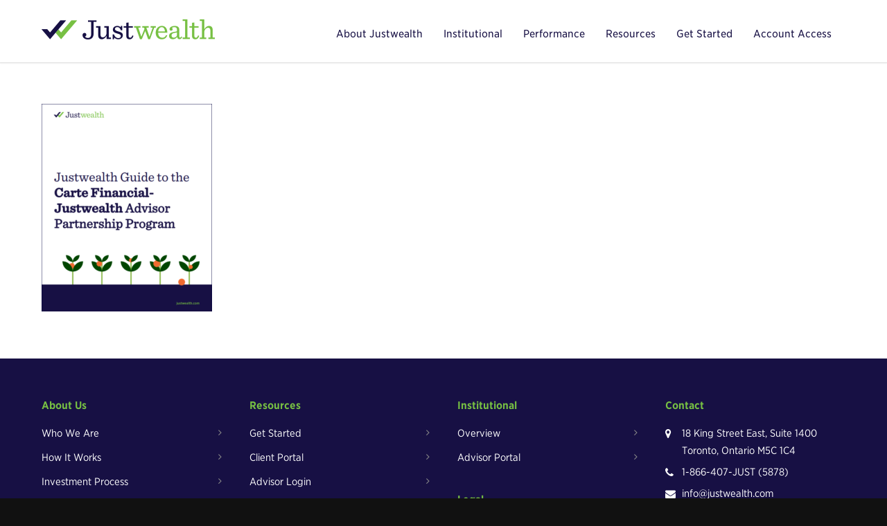

--- FILE ---
content_type: text/html; charset=UTF-8
request_url: https://www.justwealth.com/carte-advisors/carte-brochure-cover2-with-border/
body_size: 17687
content:
<!doctype html>
<html lang="en-CA">
<head>
<link rel="stylesheet" type="text/css" href="//cloud.typography.com/6917774/773828/css/fonts.css" />
<meta http-equiv="Content-Type" content="text/html; charset=UTF-8" />
<title>carte brochure cover2 - with border - Justwealth</title>
<!-- Mobile Specific Metas & Favicons -->
<meta name="viewport" content="width=device-width, initial-scale=1, maximum-scale=1, user-scalable=0"><link rel="shortcut icon" href="https://www.justwealth.com/wp-content/uploads/2019/07/cropped-justwealth-avator-resized.jpg?x62834"><link rel="apple-touch-icon" href="https://www.justwealth.com/wp-content/uploads/2015/08/justwealth-57-avatar.png?x62834"><link rel="apple-touch-icon" sizes="120x120" href="https://www.justwealth.com/wp-content/uploads/2015/08/justwealth-120-avatar.png?x62834"><link rel="apple-touch-icon" sizes="76x76" href="https://www.justwealth.com/wp-content/uploads/2015/08/justwealth-76-avatar.png?x62834"><link rel="apple-touch-icon" sizes="152x152" href="https://www.justwealth.com/wp-content/uploads/2015/08/justwealth-152-avatar.png?x62834"><!-- WordPress Stuff -->
                        <script>
                            /* You can add more configuration options to webfontloader by previously defining the WebFontConfig with your options */
                            if ( typeof WebFontConfig === "undefined" ) {
                                WebFontConfig = new Object();
                            }
                            WebFontConfig['google'] = {families: ['Open+Sans:400', 'Montserrat:700&amp;subset=latin']};

                            (function() {
                                var wf = document.createElement( 'script' );
                                wf.src = 'https://ajax.googleapis.com/ajax/libs/webfont/1.5.3/webfont.js';
                                wf.type = 'text/javascript';
                                wf.async = 'true';
                                var s = document.getElementsByTagName( 'script' )[0];
                                s.parentNode.insertBefore( wf, s );
                            })();
                        </script>
                        <meta name='robots' content='index, follow, max-image-preview:large, max-snippet:-1, max-video-preview:-1' />
	<style>img:is([sizes="auto" i], [sizes^="auto," i]) { contain-intrinsic-size: 3000px 1500px }</style>
	
	<!-- This site is optimized with the Yoast SEO plugin v23.9 - https://yoast.com/wordpress/plugins/seo/ -->
	<link rel="canonical" href="https://www.justwealth.com/carte-advisors/carte-brochure-cover2-with-border/" />
	<meta property="og:locale" content="en_US" />
	<meta property="og:type" content="article" />
	<meta property="og:title" content="carte brochure cover2 - with border - Justwealth" />
	<meta property="og:url" content="https://www.justwealth.com/carte-advisors/carte-brochure-cover2-with-border/" />
	<meta property="og:site_name" content="Justwealth" />
	<meta property="og:image" content="https://www.justwealth.com/carte-advisors/carte-brochure-cover2-with-border" />
	<meta property="og:image:width" content="480" />
	<meta property="og:image:height" content="586" />
	<meta property="og:image:type" content="image/png" />
	<meta name="twitter:card" content="summary_large_image" />
	<script type="application/ld+json" class="yoast-schema-graph">{"@context":"https://schema.org","@graph":[{"@type":"WebPage","@id":"https://www.justwealth.com/carte-advisors/carte-brochure-cover2-with-border/","url":"https://www.justwealth.com/carte-advisors/carte-brochure-cover2-with-border/","name":"carte brochure cover2 - with border - Justwealth","isPartOf":{"@id":"https://www.justwealth.com/#website"},"primaryImageOfPage":{"@id":"https://www.justwealth.com/carte-advisors/carte-brochure-cover2-with-border/#primaryimage"},"image":{"@id":"https://www.justwealth.com/carte-advisors/carte-brochure-cover2-with-border/#primaryimage"},"thumbnailUrl":"https://www.justwealth.com/wp-content/uploads/2019/04/carte-brochure-cover2-with-border.png","datePublished":"2019-04-15T23:11:59+00:00","dateModified":"2019-04-15T23:11:59+00:00","breadcrumb":{"@id":"https://www.justwealth.com/carte-advisors/carte-brochure-cover2-with-border/#breadcrumb"},"inLanguage":"en-CA","potentialAction":[{"@type":"ReadAction","target":["https://www.justwealth.com/carte-advisors/carte-brochure-cover2-with-border/"]}]},{"@type":"ImageObject","inLanguage":"en-CA","@id":"https://www.justwealth.com/carte-advisors/carte-brochure-cover2-with-border/#primaryimage","url":"https://www.justwealth.com/wp-content/uploads/2019/04/carte-brochure-cover2-with-border.png","contentUrl":"https://www.justwealth.com/wp-content/uploads/2019/04/carte-brochure-cover2-with-border.png","width":480,"height":586},{"@type":"BreadcrumbList","@id":"https://www.justwealth.com/carte-advisors/carte-brochure-cover2-with-border/#breadcrumb","itemListElement":[{"@type":"ListItem","position":1,"name":"Home","item":"https://www.justwealth.com/"},{"@type":"ListItem","position":2,"name":"Carte Advisors","item":"https://www.justwealth.com/carte-advisors/"},{"@type":"ListItem","position":3,"name":"carte brochure cover2 &#8211; with border"}]},{"@type":"WebSite","@id":"https://www.justwealth.com/#website","url":"https://www.justwealth.com/","name":"Justwealth","description":"Investing the way it should be. Just for you.","potentialAction":[{"@type":"SearchAction","target":{"@type":"EntryPoint","urlTemplate":"https://www.justwealth.com/?s={search_term_string}"},"query-input":{"@type":"PropertyValueSpecification","valueRequired":true,"valueName":"search_term_string"}}],"inLanguage":"en-CA"}]}</script>
	<!-- / Yoast SEO plugin. -->


<link rel='dns-prefetch' href='//js.hs-scripts.com' />
<link rel="alternate" type="application/rss+xml" title="Justwealth &raquo; Feed" href="https://www.justwealth.com/feed/" />
<link rel="alternate" type="application/rss+xml" title="Justwealth &raquo; Comments Feed" href="https://www.justwealth.com/comments/feed/" />
<script type="text/javascript">
/* <![CDATA[ */
window._wpemojiSettings = {"baseUrl":"https:\/\/s.w.org\/images\/core\/emoji\/16.0.1\/72x72\/","ext":".png","svgUrl":"https:\/\/s.w.org\/images\/core\/emoji\/16.0.1\/svg\/","svgExt":".svg","source":{"concatemoji":"https:\/\/www.justwealth.com\/wp-includes\/js\/wp-emoji-release.min.js?ver=6.8.3"}};
/*! This file is auto-generated */
!function(s,n){var o,i,e;function c(e){try{var t={supportTests:e,timestamp:(new Date).valueOf()};sessionStorage.setItem(o,JSON.stringify(t))}catch(e){}}function p(e,t,n){e.clearRect(0,0,e.canvas.width,e.canvas.height),e.fillText(t,0,0);var t=new Uint32Array(e.getImageData(0,0,e.canvas.width,e.canvas.height).data),a=(e.clearRect(0,0,e.canvas.width,e.canvas.height),e.fillText(n,0,0),new Uint32Array(e.getImageData(0,0,e.canvas.width,e.canvas.height).data));return t.every(function(e,t){return e===a[t]})}function u(e,t){e.clearRect(0,0,e.canvas.width,e.canvas.height),e.fillText(t,0,0);for(var n=e.getImageData(16,16,1,1),a=0;a<n.data.length;a++)if(0!==n.data[a])return!1;return!0}function f(e,t,n,a){switch(t){case"flag":return n(e,"\ud83c\udff3\ufe0f\u200d\u26a7\ufe0f","\ud83c\udff3\ufe0f\u200b\u26a7\ufe0f")?!1:!n(e,"\ud83c\udde8\ud83c\uddf6","\ud83c\udde8\u200b\ud83c\uddf6")&&!n(e,"\ud83c\udff4\udb40\udc67\udb40\udc62\udb40\udc65\udb40\udc6e\udb40\udc67\udb40\udc7f","\ud83c\udff4\u200b\udb40\udc67\u200b\udb40\udc62\u200b\udb40\udc65\u200b\udb40\udc6e\u200b\udb40\udc67\u200b\udb40\udc7f");case"emoji":return!a(e,"\ud83e\udedf")}return!1}function g(e,t,n,a){var r="undefined"!=typeof WorkerGlobalScope&&self instanceof WorkerGlobalScope?new OffscreenCanvas(300,150):s.createElement("canvas"),o=r.getContext("2d",{willReadFrequently:!0}),i=(o.textBaseline="top",o.font="600 32px Arial",{});return e.forEach(function(e){i[e]=t(o,e,n,a)}),i}function t(e){var t=s.createElement("script");t.src=e,t.defer=!0,s.head.appendChild(t)}"undefined"!=typeof Promise&&(o="wpEmojiSettingsSupports",i=["flag","emoji"],n.supports={everything:!0,everythingExceptFlag:!0},e=new Promise(function(e){s.addEventListener("DOMContentLoaded",e,{once:!0})}),new Promise(function(t){var n=function(){try{var e=JSON.parse(sessionStorage.getItem(o));if("object"==typeof e&&"number"==typeof e.timestamp&&(new Date).valueOf()<e.timestamp+604800&&"object"==typeof e.supportTests)return e.supportTests}catch(e){}return null}();if(!n){if("undefined"!=typeof Worker&&"undefined"!=typeof OffscreenCanvas&&"undefined"!=typeof URL&&URL.createObjectURL&&"undefined"!=typeof Blob)try{var e="postMessage("+g.toString()+"("+[JSON.stringify(i),f.toString(),p.toString(),u.toString()].join(",")+"));",a=new Blob([e],{type:"text/javascript"}),r=new Worker(URL.createObjectURL(a),{name:"wpTestEmojiSupports"});return void(r.onmessage=function(e){c(n=e.data),r.terminate(),t(n)})}catch(e){}c(n=g(i,f,p,u))}t(n)}).then(function(e){for(var t in e)n.supports[t]=e[t],n.supports.everything=n.supports.everything&&n.supports[t],"flag"!==t&&(n.supports.everythingExceptFlag=n.supports.everythingExceptFlag&&n.supports[t]);n.supports.everythingExceptFlag=n.supports.everythingExceptFlag&&!n.supports.flag,n.DOMReady=!1,n.readyCallback=function(){n.DOMReady=!0}}).then(function(){return e}).then(function(){var e;n.supports.everything||(n.readyCallback(),(e=n.source||{}).concatemoji?t(e.concatemoji):e.wpemoji&&e.twemoji&&(t(e.twemoji),t(e.wpemoji)))}))}((window,document),window._wpemojiSettings);
/* ]]> */
</script>
<style id='wp-emoji-styles-inline-css' type='text/css'>

	img.wp-smiley, img.emoji {
		display: inline !important;
		border: none !important;
		box-shadow: none !important;
		height: 1em !important;
		width: 1em !important;
		margin: 0 0.07em !important;
		vertical-align: -0.1em !important;
		background: none !important;
		padding: 0 !important;
	}
</style>
<link rel='stylesheet' id='wp-block-library-css' href='https://www.justwealth.com/wp-includes/css/dist/block-library/style.min.css?x62834' type='text/css' media='all' />
<style id='classic-theme-styles-inline-css' type='text/css'>
/*! This file is auto-generated */
.wp-block-button__link{color:#fff;background-color:#32373c;border-radius:9999px;box-shadow:none;text-decoration:none;padding:calc(.667em + 2px) calc(1.333em + 2px);font-size:1.125em}.wp-block-file__button{background:#32373c;color:#fff;text-decoration:none}
</style>
<style id='global-styles-inline-css' type='text/css'>
:root{--wp--preset--aspect-ratio--square: 1;--wp--preset--aspect-ratio--4-3: 4/3;--wp--preset--aspect-ratio--3-4: 3/4;--wp--preset--aspect-ratio--3-2: 3/2;--wp--preset--aspect-ratio--2-3: 2/3;--wp--preset--aspect-ratio--16-9: 16/9;--wp--preset--aspect-ratio--9-16: 9/16;--wp--preset--color--black: #000000;--wp--preset--color--cyan-bluish-gray: #abb8c3;--wp--preset--color--white: #ffffff;--wp--preset--color--pale-pink: #f78da7;--wp--preset--color--vivid-red: #cf2e2e;--wp--preset--color--luminous-vivid-orange: #ff6900;--wp--preset--color--luminous-vivid-amber: #fcb900;--wp--preset--color--light-green-cyan: #7bdcb5;--wp--preset--color--vivid-green-cyan: #00d084;--wp--preset--color--pale-cyan-blue: #8ed1fc;--wp--preset--color--vivid-cyan-blue: #0693e3;--wp--preset--color--vivid-purple: #9b51e0;--wp--preset--gradient--vivid-cyan-blue-to-vivid-purple: linear-gradient(135deg,rgba(6,147,227,1) 0%,rgb(155,81,224) 100%);--wp--preset--gradient--light-green-cyan-to-vivid-green-cyan: linear-gradient(135deg,rgb(122,220,180) 0%,rgb(0,208,130) 100%);--wp--preset--gradient--luminous-vivid-amber-to-luminous-vivid-orange: linear-gradient(135deg,rgba(252,185,0,1) 0%,rgba(255,105,0,1) 100%);--wp--preset--gradient--luminous-vivid-orange-to-vivid-red: linear-gradient(135deg,rgba(255,105,0,1) 0%,rgb(207,46,46) 100%);--wp--preset--gradient--very-light-gray-to-cyan-bluish-gray: linear-gradient(135deg,rgb(238,238,238) 0%,rgb(169,184,195) 100%);--wp--preset--gradient--cool-to-warm-spectrum: linear-gradient(135deg,rgb(74,234,220) 0%,rgb(151,120,209) 20%,rgb(207,42,186) 40%,rgb(238,44,130) 60%,rgb(251,105,98) 80%,rgb(254,248,76) 100%);--wp--preset--gradient--blush-light-purple: linear-gradient(135deg,rgb(255,206,236) 0%,rgb(152,150,240) 100%);--wp--preset--gradient--blush-bordeaux: linear-gradient(135deg,rgb(254,205,165) 0%,rgb(254,45,45) 50%,rgb(107,0,62) 100%);--wp--preset--gradient--luminous-dusk: linear-gradient(135deg,rgb(255,203,112) 0%,rgb(199,81,192) 50%,rgb(65,88,208) 100%);--wp--preset--gradient--pale-ocean: linear-gradient(135deg,rgb(255,245,203) 0%,rgb(182,227,212) 50%,rgb(51,167,181) 100%);--wp--preset--gradient--electric-grass: linear-gradient(135deg,rgb(202,248,128) 0%,rgb(113,206,126) 100%);--wp--preset--gradient--midnight: linear-gradient(135deg,rgb(2,3,129) 0%,rgb(40,116,252) 100%);--wp--preset--font-size--small: 13px;--wp--preset--font-size--medium: 20px;--wp--preset--font-size--large: 36px;--wp--preset--font-size--x-large: 42px;--wp--preset--spacing--20: 0.44rem;--wp--preset--spacing--30: 0.67rem;--wp--preset--spacing--40: 1rem;--wp--preset--spacing--50: 1.5rem;--wp--preset--spacing--60: 2.25rem;--wp--preset--spacing--70: 3.38rem;--wp--preset--spacing--80: 5.06rem;--wp--preset--shadow--natural: 6px 6px 9px rgba(0, 0, 0, 0.2);--wp--preset--shadow--deep: 12px 12px 50px rgba(0, 0, 0, 0.4);--wp--preset--shadow--sharp: 6px 6px 0px rgba(0, 0, 0, 0.2);--wp--preset--shadow--outlined: 6px 6px 0px -3px rgba(255, 255, 255, 1), 6px 6px rgba(0, 0, 0, 1);--wp--preset--shadow--crisp: 6px 6px 0px rgba(0, 0, 0, 1);}:where(.is-layout-flex){gap: 0.5em;}:where(.is-layout-grid){gap: 0.5em;}body .is-layout-flex{display: flex;}.is-layout-flex{flex-wrap: wrap;align-items: center;}.is-layout-flex > :is(*, div){margin: 0;}body .is-layout-grid{display: grid;}.is-layout-grid > :is(*, div){margin: 0;}:where(.wp-block-columns.is-layout-flex){gap: 2em;}:where(.wp-block-columns.is-layout-grid){gap: 2em;}:where(.wp-block-post-template.is-layout-flex){gap: 1.25em;}:where(.wp-block-post-template.is-layout-grid){gap: 1.25em;}.has-black-color{color: var(--wp--preset--color--black) !important;}.has-cyan-bluish-gray-color{color: var(--wp--preset--color--cyan-bluish-gray) !important;}.has-white-color{color: var(--wp--preset--color--white) !important;}.has-pale-pink-color{color: var(--wp--preset--color--pale-pink) !important;}.has-vivid-red-color{color: var(--wp--preset--color--vivid-red) !important;}.has-luminous-vivid-orange-color{color: var(--wp--preset--color--luminous-vivid-orange) !important;}.has-luminous-vivid-amber-color{color: var(--wp--preset--color--luminous-vivid-amber) !important;}.has-light-green-cyan-color{color: var(--wp--preset--color--light-green-cyan) !important;}.has-vivid-green-cyan-color{color: var(--wp--preset--color--vivid-green-cyan) !important;}.has-pale-cyan-blue-color{color: var(--wp--preset--color--pale-cyan-blue) !important;}.has-vivid-cyan-blue-color{color: var(--wp--preset--color--vivid-cyan-blue) !important;}.has-vivid-purple-color{color: var(--wp--preset--color--vivid-purple) !important;}.has-black-background-color{background-color: var(--wp--preset--color--black) !important;}.has-cyan-bluish-gray-background-color{background-color: var(--wp--preset--color--cyan-bluish-gray) !important;}.has-white-background-color{background-color: var(--wp--preset--color--white) !important;}.has-pale-pink-background-color{background-color: var(--wp--preset--color--pale-pink) !important;}.has-vivid-red-background-color{background-color: var(--wp--preset--color--vivid-red) !important;}.has-luminous-vivid-orange-background-color{background-color: var(--wp--preset--color--luminous-vivid-orange) !important;}.has-luminous-vivid-amber-background-color{background-color: var(--wp--preset--color--luminous-vivid-amber) !important;}.has-light-green-cyan-background-color{background-color: var(--wp--preset--color--light-green-cyan) !important;}.has-vivid-green-cyan-background-color{background-color: var(--wp--preset--color--vivid-green-cyan) !important;}.has-pale-cyan-blue-background-color{background-color: var(--wp--preset--color--pale-cyan-blue) !important;}.has-vivid-cyan-blue-background-color{background-color: var(--wp--preset--color--vivid-cyan-blue) !important;}.has-vivid-purple-background-color{background-color: var(--wp--preset--color--vivid-purple) !important;}.has-black-border-color{border-color: var(--wp--preset--color--black) !important;}.has-cyan-bluish-gray-border-color{border-color: var(--wp--preset--color--cyan-bluish-gray) !important;}.has-white-border-color{border-color: var(--wp--preset--color--white) !important;}.has-pale-pink-border-color{border-color: var(--wp--preset--color--pale-pink) !important;}.has-vivid-red-border-color{border-color: var(--wp--preset--color--vivid-red) !important;}.has-luminous-vivid-orange-border-color{border-color: var(--wp--preset--color--luminous-vivid-orange) !important;}.has-luminous-vivid-amber-border-color{border-color: var(--wp--preset--color--luminous-vivid-amber) !important;}.has-light-green-cyan-border-color{border-color: var(--wp--preset--color--light-green-cyan) !important;}.has-vivid-green-cyan-border-color{border-color: var(--wp--preset--color--vivid-green-cyan) !important;}.has-pale-cyan-blue-border-color{border-color: var(--wp--preset--color--pale-cyan-blue) !important;}.has-vivid-cyan-blue-border-color{border-color: var(--wp--preset--color--vivid-cyan-blue) !important;}.has-vivid-purple-border-color{border-color: var(--wp--preset--color--vivid-purple) !important;}.has-vivid-cyan-blue-to-vivid-purple-gradient-background{background: var(--wp--preset--gradient--vivid-cyan-blue-to-vivid-purple) !important;}.has-light-green-cyan-to-vivid-green-cyan-gradient-background{background: var(--wp--preset--gradient--light-green-cyan-to-vivid-green-cyan) !important;}.has-luminous-vivid-amber-to-luminous-vivid-orange-gradient-background{background: var(--wp--preset--gradient--luminous-vivid-amber-to-luminous-vivid-orange) !important;}.has-luminous-vivid-orange-to-vivid-red-gradient-background{background: var(--wp--preset--gradient--luminous-vivid-orange-to-vivid-red) !important;}.has-very-light-gray-to-cyan-bluish-gray-gradient-background{background: var(--wp--preset--gradient--very-light-gray-to-cyan-bluish-gray) !important;}.has-cool-to-warm-spectrum-gradient-background{background: var(--wp--preset--gradient--cool-to-warm-spectrum) !important;}.has-blush-light-purple-gradient-background{background: var(--wp--preset--gradient--blush-light-purple) !important;}.has-blush-bordeaux-gradient-background{background: var(--wp--preset--gradient--blush-bordeaux) !important;}.has-luminous-dusk-gradient-background{background: var(--wp--preset--gradient--luminous-dusk) !important;}.has-pale-ocean-gradient-background{background: var(--wp--preset--gradient--pale-ocean) !important;}.has-electric-grass-gradient-background{background: var(--wp--preset--gradient--electric-grass) !important;}.has-midnight-gradient-background{background: var(--wp--preset--gradient--midnight) !important;}.has-small-font-size{font-size: var(--wp--preset--font-size--small) !important;}.has-medium-font-size{font-size: var(--wp--preset--font-size--medium) !important;}.has-large-font-size{font-size: var(--wp--preset--font-size--large) !important;}.has-x-large-font-size{font-size: var(--wp--preset--font-size--x-large) !important;}
:where(.wp-block-post-template.is-layout-flex){gap: 1.25em;}:where(.wp-block-post-template.is-layout-grid){gap: 1.25em;}
:where(.wp-block-columns.is-layout-flex){gap: 2em;}:where(.wp-block-columns.is-layout-grid){gap: 2em;}
:root :where(.wp-block-pullquote){font-size: 1.5em;line-height: 1.6;}
</style>
<link rel='stylesheet' id='stylesheet-css' href='https://www.justwealth.com/wp-content/themes/unicon-child/style.css?x62834' type='text/css' media='all' />
<link rel='stylesheet' id='js_composer_front-css' href='https://www.justwealth.com/wp-content/plugins/js_composer/assets/css/js_composer.min.css?x62834' type='text/css' media='all' />
<link rel='stylesheet' id='shortcodes-css' href='https://www.justwealth.com/wp-content/themes/unicon/framework/css/shortcodes.css?x62834' type='text/css' media='all' />
<link rel='stylesheet' id='responsive-css' href='https://www.justwealth.com/wp-content/themes/unicon/framework/css/responsive.css?x62834' type='text/css' media='all' />
<script type="text/javascript" src="https://www.justwealth.com/wp-includes/js/jquery/jquery.min.js?x62834" id="jquery-core-js"></script>
<script type="text/javascript" src="https://www.justwealth.com/wp-includes/js/jquery/jquery-migrate.min.js?x62834" id="jquery-migrate-js"></script>
<script></script><link rel="https://api.w.org/" href="https://www.justwealth.com/wp-json/" /><link rel="alternate" title="JSON" type="application/json" href="https://www.justwealth.com/wp-json/wp/v2/media/20747" /><link rel="EditURI" type="application/rsd+xml" title="RSD" href="https://www.justwealth.com/xmlrpc.php?rsd" />
<meta name="generator" content="WordPress 6.8.3" />
<link rel='shortlink' href='https://www.justwealth.com/?p=20747' />
<link rel="alternate" title="oEmbed (JSON)" type="application/json+oembed" href="https://www.justwealth.com/wp-json/oembed/1.0/embed?url=https%3A%2F%2Fwww.justwealth.com%2Fcarte-advisors%2Fcarte-brochure-cover2-with-border%2F" />
<link rel="alternate" title="oEmbed (XML)" type="text/xml+oembed" href="https://www.justwealth.com/wp-json/oembed/1.0/embed?url=https%3A%2F%2Fwww.justwealth.com%2Fcarte-advisors%2Fcarte-brochure-cover2-with-border%2F&#038;format=xml" />
			<!-- DO NOT COPY THIS SNIPPET! Start of Page Analytics Tracking for HubSpot WordPress plugin v11.1.73-->
			<script class="hsq-set-content-id" data-content-id="standard-page">
				var _hsq = _hsq || [];
				_hsq.push(["setContentType", "standard-page"]);
			</script>
			<!-- DO NOT COPY THIS SNIPPET! End of Page Analytics Tracking for HubSpot WordPress plugin -->
			<style type="text/css">
body{ font: 18px , Arial, Helvetica, sans-serif; color: #555555; line-height: 1.9;} .wrapall, .boxed-layout{ background-color: #ffffff; } body.page-template-page-blank-php{ background: #ffffff !important; } h1, .title-h1{ font: 28px , Arial, Helvetica, sans-serif; color: #333333; } h2{ font: 24px , Arial, Helvetica, sans-serif; color: #333333; } h3{ font: 18px , Arial, Helvetica, sans-serif; color: #333333; } h4{ font: 16px , Arial, Helvetica, sans-serif; color: #333333; } h5{ font: 16px , Arial, Helvetica, sans-serif; color: #333333; } h6{ font: 16px , Arial, Helvetica, sans-serif; color: #333333; } .title{ font-family: '', Arial, Helvetica, sans-serif; } h1 a, h2 a, h3 a, h4 a, h5 a, h6 a { font-weight: inherit; color: inherit; } h1 a:hover, h2 a:hover, h3 a:hover, h4 a:hover, h5 a:hover, h6 a:hover, a:hover h1, a:hover h2, a:hover h3, a:hover h4, a:hover h5, a:hover h6 { color: #77c043; } a{ color: #77c043; } a:hover{ color: #77c043; } input[type='text'], input[type='password'], input[type='email'], input[type='tel'], textarea, select { font-family: , Arial, Helvetica, sans-serif; font-size: 18px; } #sidebar .widget h3{ font: 14px , Arial, Helvetica, sans-serif; color: #444444; } .container .twelve.alt.sidebar-right, .container .twelve.alt.sidebar-left, #sidebar.sidebar-right #sidebar-widgets, #sidebar.sidebar-left #sidebar-widgets{ border-color: #efefef;} #topbar{ background: #171044; color: #777777; } #topbar a{ color: #ffffff; } #topbar a:hover{ color: #77c043; } @media only screen and (max-width: 767px) { #topbar .topbar-col1{ background: #171044; } } /* Navigation */ #navigation > ul > li > a{ font: 16px , Arial, Helvetica, sans-serif; color: #171044; } #navigation > ul > li:hover > a, #navigation > ul > li > a:hover { color: #77c043; } #navigation li.current-menu-item > a:hover, #navigation li.current-page-ancestor > a:hover, #navigation li.current-menu-ancestor > a:hover, #navigation li.current-menu-parent > a:hover, #navigation li.current_page_ancestor > a:hover, #navigation > ul > li.sfHover > a { color: #77c043; } #navigation li.current-menu-item > a, #navigation li.current-page-ancestor > a, #navigation li.current-menu-ancestor > a, #navigation li.current-menu-parent > a, #navigation li.current_page_ancestor > a { color: #77c043; } #navigation ul li:hover{ border-color: #77c043; } #navigation li.current-menu-item, #navigation li.current-page-ancestor, #navigation li.current-menu-ancestor, #navigation li.current-menu-parent, #navigation li.current_page_ancestor{ border-color: #77c043; } #navigation .sub-menu{ background: #262626; } #navigation .sub-menu li a{ font: 13px , Arial, Helvetica, sans-serif; color: #bbbbbb; } #navigation .sub-menu li a:hover{ color: #ffffff; } #navigation .sub-menu li.current_page_item > a, #navigation .sub-menu li.current_page_item > a:hover, #navigation .sub-menu li.current-menu-item > a, #navigation .sub-menu li.current-menu-item > a:hover, #navigation .sub-menu li.current-page-ancestor > a, #navigation .sub-menu li.current-page-ancestor > a:hover, #navigation .sub-menu li.current-menu-ancestor > a, #navigation .sub-menu li.current-menu-ancestor > a:hover, #navigation .sub-menu li.current-menu-parent > a, #navigation .sub-menu li.current-menu-parent > a:hover, #navigation .sub-menu li.current_page_ancestor > a, #navigation .sub-menu li.current_page_ancestor > a:hover{ color: #ffffff; } #navigation .sub-menu li a, #navigation .sub-menu ul li a{ border-color: #333333; } #navigation > ul > li.megamenu > ul.sub-menu{ background: #262626; border-color: #77c043; } #navigation > ul > li.megamenu > ul > li { border-right-color: #333333 !important; } #navigation > ul > li.megamenu ul li a{ color:#bbbbbb; } #navigation > ul > li.megamenu > ul > li > a { color:#ffffff; } #navigation > ul > li.megamenu > ul ul li a:hover, #header #navigation > ul > li.megamenu > ul ul li.current-menu-item a { color: #ffffff !important; background-color: #333333 !important; } /* Header General */ #search-btn, #shopping-btn, #close-search-btn { color: #bbbbbb; } #search-btn:hover, #shopping-btn:hover, #close-search-btn:hover { color: #666666; } #slogan{ font: 400 20px Open Sans, Arial, Helvetica, sans-serif; color: #777777; margin-top: 34px; } /* Mobile Header */ #mobile-navigation{ background: #262626; } #mobile-navigation ul li a{ font: 13px , Arial, Helvetica, sans-serif; color: #bbbbbb; border-bottom-color: #333333 !important; } #mobile-navigation ul li a:hover, #mobile-navigation ul li a:hover [class^='fa-'], #mobile-navigation li.open > a, #mobile-navigation ul li.current-menu-item > a, #mobile-navigation ul li.current-menu-ancestor > a{ color: #ffffff; } body #mobile-navigation li.open > a [class^='fa-']{ color: #ffffff; } #mobile-navigation form, #mobile-navigation form input{ background: #444444; color: #cccccc; } #mobile-navigation form:before{ color: #cccccc; } #mobile-header{ background: #ffffff; height: 90px; } #mobile-navigation-btn, #mobile-cart-btn, #mobile-shopping-btn{ color: #bbbbbb; line-height: 90px; } #mobile-navigation-btn:hover, #mobile-cart-btn:hover, #mobile-shopping-btn:hover { color: #666666; } #mobile-header .logo{ margin-top: 28px; } /* Header V1 */ #header.header-v1 { height: 90px; background: #ffffff; } .header-v1 .logo{ margin-top: 28px; } .header-v1 #navigation > ul > li{ height: 90px; padding-top: 40px; } .header-v1 #navigation .sub-menu{ top: 90px; } .header-v1 .header-icons-divider{ line-height: 90px; background: #efefef; } #header.header-v1 .widget_shopping_cart{ top: 90px; } .header-v1 #search-btn, .header-v1 #close-search-btn, .header-v1 #shopping-btn{ line-height: 90px; } .header-v1 #search-top, .header-v1 #search-top input{ height: 90px; } .header-v1 #search-top input{ color: #666666; font-family: , Arial, Helvetica, sans-serif; } /* Header V3 */ #header.header-v3 { background: #ffffff; } .header-v3 .navigation-wrap{ background: #ffffff; border-top: 1px solid #efefef; } .header-v3 .logo { margin-top: 30px; margin-bottom: 30px; } /* Header V4 */ #header.header-v4 { background: #ffffff; } .header-v4 .navigation-wrap{ background: #ffffff; border-top: 1px solid #efefef; } .header-v4 .logo { margin-top: 30px; margin-bottom: 30px; } /* Transparent Header */ #transparentimage{ padding: 90px 0 0 0; } .header-is-transparent #mobile-navigation{ top: 90px; } /* Stuck */ .stuck{ background: #ffffff; } /* Titlebars */ .titlebar h1, .title-h1{ font: 400 22px Open Sans, Arial, Helvetica, sans-serif; color: #777777; } #fulltitle{ background: #f9f9f9; border-bottom: 0px none #efefef; } #breadcrumbs{ margin-top: 6px; } #breadcrumbs, #breadcrumbs a{ font: 400 13px Open Sans, Arial, Helvetica, sans-serif; color: #999999; } #breadcrumbs a:hover{ color: #666666; } #fullimagecenter h1, #transparentimage h1, #fullimagecenter .title-h1, #transparentimage .title-h1{ font: 700 42px Montserrat, Arial, Helvetica, sans-serif; color: #ffffff; text-transform: uppercase; letter-spacing: 1px; text-align: center; } /* Footer */ #footer .widget h3{ font: 13px , Arial, Helvetica, sans-serif; color: #77c043; } #footer{ color: #ffffff; border-top: 10px none #dd3333; } #footer{ background-color: #171044; } #footer a, #footer .widget ul li:after { color: #888888; } #footer a:hover, #footer .widget ul li:hover:after { color: #ffffff; } #footer .widget ul li{ border-bottom-color: #333333; } /* Copyright */ #copyright{ background: #111111; color: #999999; } #copyright a { color: #999999; } #copyright a:hover { color: #cccccc; } /* Color Accent */ .highlight{color:#171044 !important;} ::selection{ background: #171044; } ::-moz-selection { background: #171044; } #shopping-btn span{background:#171044;} .blog-page .post h1 a:hover,.blog-page .post h2 a:hover{color:#171044;} .entry-image .entry-overlay{background:#171044;} .entry-quote a:hover{background:#171044;} .entry-link a:hover{background:#171044;} .blog-single .entry-tags a:hover{color:#171044;} .sharebox ul li a:hover{color:#171044;} #pagination .current a{background:#171044;} #filters ul li a:hover{color:#171044;} #filters ul li a.active{color:#171044;} #back-to-top a:hover{background-color:#171044;} #sidebar .widget ul li a:hover{color:#171044;} #sidebar .widget ul li:hover:after{color:#171044;} .widget_tag_cloud a:hover,.widget_product_tag_cloud a:hover{background:#171044;border-color:#171044;} .widget_portfolio .portfolio-widget-item .portfolio-overlay{background:#171044;} #sidebar .widget_nav_menu ul li a:hover{color:#171044;} #footer .widget_tag_cloud a:hover,#footer .widget_product_tag_cloud a:hover{background:#171044;border-color:#171044;} /* Shortcodes */ .box.style-2{border-top-color:#171044;} .box.style-4{border-color:#171044;} .box.style-6{background:#171044;} a.button,input[type=submit],button,.minti_button{background:#171044;border-color:#171044;} a.button.color-2{color:#171044;border-color:#171044;} a.button.color-3{background:#171044;border-color:#171044;} a.button.color-9{color:#171044;} a.button.color-6:hover{background:#171044;border-color:#171044;} a.button.color-7:hover{background:#171044;border-color:#171044;} .counter-number{color:#171044;} .divider-title.align-center:after, .divider-title.align-left:after { background-color:#171044 } .divider5{border-bottom-color:#171044;} .dropcap.dropcap-circle{background-color:#171044;} .dropcap.dropcap-box{background-color:#171044;} .dropcap.dropcap-color{color:#171044;} .toggle .toggle-title.active, .color-light .toggle .toggle-title.active{ background:#171044; border-color: #171044;} .iconbox-style-1.icon-color-accent i.boxicon,.iconbox-style-2.icon-color-accent i.boxicon,.iconbox-style-3.icon-color-accent i.boxicon,.iconbox-style-8.icon-color-accent i.boxicon,.iconbox-style-9.icon-color-accent i.boxicon{color:#171044!important;} .iconbox-style-4.icon-color-accent i.boxicon,.iconbox-style-5.icon-color-accent i.boxicon,.iconbox-style-6.icon-color-accent i.boxicon,.iconbox-style-7.icon-color-accent i.boxicon,.flip .icon-color-accent.card .back{background:#171044;} .latest-blog .blog-item .blog-overlay{background:#171044;} .latest-blog .blog-item .blog-pic i{color:#171044;} .latest-blog .blog-item h4 a:hover{color:#171044;} .progressbar .progress-percentage{background:#171044;} .wpb_widgetised_column .widget ul li a:hover{color:#171044;} .wpb_widgetised_column .widget ul li:hover:after{color:#171044;} .wpb_accordion .wpb_accordion_wrapper .ui-state-active .ui-icon{background-color:#171044;} .wpb_accordion .wpb_accordion_wrapper .ui-state-active.wpb_accordion_header a{color:#171044;} .wpb_accordion .wpb_accordion_wrapper .wpb_accordion_header a:hover,.wpb_accordion .wpb_accordion_wrapper .wpb_accordion_header a:hover .ui-state-default .ui-icon{color:#171044;} .wpb_accordion .wpb_accordion_wrapper .wpb_accordion_header:hover .ui-icon{background-color:#171044!important;} .wpb_content_element.wpb_tabs .wpb_tabs_nav li.ui-tabs-active{border-bottom-color:#171044;} .portfolio-item h4 a:hover{ color: #171044; } .portfolio-filters ul li a:hover { color: #171044; } .portfolio-filters ul li a.active { color: #171044; } .portfolio-overlay-icon .portfolio-overlay{ background: #171044; } .portfolio-overlay-icon i{ color: #171044; } .portfolio-overlay-effect .portfolio-overlay{ background: #171044; } .portfolio-overlay-name .portfolio-overlay{ background: #171044; } .portfolio-detail-attributes ul li a:hover{ color: #171044; } a.catimage:hover .catimage-text{ background: #171044; } /* WooCommerce */ .products li h3{font: 18px , Arial, Helvetica, sans-serif; color: #555555;} .woocommerce .button.checkout-button{background:#171044;border-color:#171044;} .woocommerce .products .onsale{background:#171044;} .product .onsale{background:#171044;} button.single_add_to_cart_button:hover{background:#171044;} .woocommerce-tabs > ul > li.active a{color:#171044;border-bottom-color:#171044;} p.stars a:hover{background:#171044;} p.stars a.active,p.stars a.active:after{background:#171044;} .product_list_widget a{color:#171044;} .woocommerce .widget_layered_nav li.chosen a{color:#171044!important;} .woocommerce .widget_product_categories > ul > li.current-cat > a{color:#171044!important;} .woocommerce .widget_product_categories > ul > li.current-cat:after{color:#171044!important;} .woocommerce-message{ background: #171044; } .bbp-topics-front ul.super-sticky .bbp-topic-title:before, .bbp-topics ul.super-sticky .bbp-topic-title:before, .bbp-topics ul.sticky .bbp-topic-title:before, .bbp-forum-content ul.sticky .bbp-topic-title:before{color: #171044!important; } #subscription-toggle a:hover{ background: #171044; } .bbp-pagination-links span.current{ background: #171044; } div.wpcf7-mail-sent-ok,div.wpcf7-mail-sent-ng,div.wpcf7-spam-blocked,div.wpcf7-validation-errors{ background: #171044; } .wpcf7-not-valid{ border-color: #171044 !important;} .products .button.add_to_cart_button{ color: #171044!important; } .minti_list.color-accent li:before{ color: #171044!important; } .blogslider_text .post-categories li a{ background-color: #171044; } .minti_zooming_slider .flex-control-nav li .minti_zooming_slider_ghost { background-color: #171044; } .minti_carousel.pagination_numbers .owl-dots .owl-dot.active{ background-color: #171044; } .wpb_content_element.wpb_tour .wpb_tabs_nav li.ui-tabs-active, .color-light .wpb_content_element.wpb_tour .wpb_tabs_nav li.ui-tabs-active{ background-color: #171044; } .masonry_icon i{ color: #171044; } /* Special Font */ .font-special, .button, .counter-title, h6, .wpb_accordion .wpb_accordion_wrapper .wpb_accordion_header a, .pricing-plan .pricing-plan-head h3, a.catimage, .divider-title, button, input[type='submit'], input[type='reset'], input[type='button'], .vc_pie_chart h4, .page-404 h3, .minti_masonrygrid_item h4{ font-family: '', Arial, Helvetica, sans-serif; /*letter-spacing: 0px; font-weight: ;*/} .ui-helper-reset{ line-height: 1.9; } /* User CSS from Theme Options */ /*********Wajeb Edits*********/ #topbar { Display: none; } a.button.color-3:hover { background: transparent; border-color: #fff; color: #fff; } a.button.color-2:hover { background: transparent; border-color: #fff; color: #ffffff; } a.button.color-1 { background: transparent; border-color: #77c043; color: #77c043; } a.button.color-1:hover { background: #77c043; border-color:#77c043; color: #fff; } a.button.color-5 { background: #171044; color: #ffffff; border: 2px solid #171044; } a.button.color-5:hover { background: #77c043; color: #ffffff; border: 2px solid #77c043; } a.button.color-7 { background: #77c043; border-color: #77c043; color: #171044; } a.button.color-7:hover { background: #77c043; border-color: #ffffff; color: 2px solid #171044; } /*.color-light .iconbox-style-1.icon-color-greyscale i.boxicon, .color-light .iconbox-style-2.icon-color-greyscale i.boxicon, .color-light .iconbox-style-3.icon-color-greyscale i.boxicon, .color-light .iconbox-style-8.icon-color-greyscale i.boxicon, .color-light .iconbox-style-9.icon-color-greyscale i.boxicon { color: #77c043 !important; }*/ .iconbox-style-1.icon-color-greyscale i.boxicon, .iconbox-style-2.icon-color-greyscale i.boxicon, .iconbox-style-3.icon-color-greyscale i.boxicon, .iconbox-style-8.icon-color-greyscale i.boxicon, .iconbox-style-9.icon-color-greyscale i.boxicon { color: #171044; } .wpcf7-form .wpcf7-submit { background: #77c043; border: 2px solid #77c043; } .wpcf7-form .wpcf7-submit:hover { background: transparent; border: 2px solid #fff; } #footer .widget_search input, #footer .widget_product_search input[type=text] { background-color: #fff; box-shadow: none; border: 1px solid #444444; } #footer .widget ul li { border-bottom: none; padding: 10px 10px 0px 0; } #mobile-header{ position:fixed; } /* -----------Footer links-------------- */ #footer a, #footer .widget ul li { color: #fff; } #footer a:hover,#footer .widget ul li a:hover{ color: #77c043; } #mobile-navigation { position:fixed; margin-top:90px; width:100%; } /* BCNI ADDED */ @media only screen and (min-device-width: 320px) and (max-device-width: 667px) and (orientation: landscape) { #mobile-navigation #mobile-nav li { display:inline-block; margin-right:20px; } } /* iPad */ @media only screen and (min-device-width : 768px) and (max-device-width : 1024px) and (orientation : landscape) { #header, .sticky-wrapper{display:none;} #mobile-header{display:inherit} .page-section .standard-section .span_12 { margin: 20px auto; } } #mobile-navigation form, #mobile-navigation form input { display: none; } .page-section .standard-section .span_12 { margin: 75px auto; } /* ----------- iPhone 4 and 4S ----------- */ /* Portrait and Landscape */ @media only screen and (min-device-width: 320px) and (max-device-width: 480px) and (-webkit-min-device-pixel-ratio: 2) { .page-section .standard-section .span_12 { margin: 20px auto; } } /* ----------- iPhone 5 and 5S ----------- */ /* Portrait and Landscape */ @media only screen and (min-device-width: 320px) and (max-device-width: 568px) and (-webkit-min-device-pixel-ratio: 2) { .page-section .standard-section .span_12 { margin: 20px auto; } } /* ----------- iPhone 6 ----------- */ /* Portrait and Landscape */ @media only screen and (min-device-width: 375px) and (max-device-width: 667px) and (-webkit-min-device-pixel-ratio: 2) { .page-section .standard-section .span_12 { margin: 20px auto; } } /* ----------- iPhone 6+ ----------- */ /* Portrait and Landscape */ @media only screen and (min-device-width: 414px) and (max-device-width: 736px) and (-webkit-min-device-pixel-ratio: 3) { .page-section .standard-section .span_12 { margin: 20px auto; } } /**************Typography****************/ body { font-family: 'Gotham Narrow A', 'Gotham Narrow B'; font-weight: 400; font-style: normal; font-size: 15px; line-height: 1.7; -webkit-font-smoothing: antialiased; } h1, h2, h3, h4, h5, h6 { font-family: 'Sentinel A', 'Sentinel B'; font-weight: 400; font-style: normal; line-height: 1.1em; } p { font-family: 'Gotham Narrow A', 'Gotham Narrow B'; font-weight: 400; font-style: normal; } /**************boxicon h3 responsive **************/ .iconbox h3 { font-family: 'Sentinel A', 'Sentinel B'; font-size: 24px; line-height: 1.2em; font-weight: 400; font-style: normal; color: #171044; } .iconbox p { color: #555555;} /* &lt; iPad */ @media only screen and (max-width: 959px) { .iconbox h3 { font-size: 18px; } } /* &lt; iPhone Landscape */ @media only screen and (max-width: 767px) { .iconbox h3 { font-size: 16px; } } /************** Footer Social Icons Styling **************/ .social-icon { background-color: transparent !important; } .social-icon a{ color: #ffffff; } .social-icon a:hover{ background-color: transparent !important; color: #77c043; } /********Fix space on mobile right margin********/ @media only screen and (-webkit-min-device-pixel-ratio: 1.5), only screen and (-o-min-device-pixel-ratio: 3/2), only screen and (min--moz-device-pixel-ratio: 1.5), only screen and (min-device-pixel-ratio: 1.5){ html, body{ width:100%; overflow-y: scroll; -webkit-overflow-scrolling: touch; overflow-x:hidden; } } /******** remove margin from callout cta ********/ .callout .callout-button{ margin-left: 0 !important; } /******* adjust headline line height ********/ .cust-line-height.headline { line-height: 1.1em; } /*--------- adjust container margin on mobile and tablet ---- 03/15/16 ------*/ /* Desktop */ @media only screen and (min-width: 960px) and (max-width: 1199px) { .container .twelve.alt.sidebar-right{padding-right:39px;width:640px;margin: 75px 20px;} #sidebar.sidebar-right #sidebar-widgets{margin-left:-21px;padding-left:40px;margin-top: 70px;} } /* iPad */ @media only screen and (min-width: 768px) and (max-width: 959px) { .container .twelve.alt.sidebar-right, .container .twelve.alt.sidebar-left, #sidebar.sidebar-right #sidebar-widgets, #sidebar.sidebar-left #sidebar-widgets{padding-left:0; padding-right: 0; border:none;margin:75px 10px;width:748px;} } /* &lt; iPhone Landscape */ @media only screen and (max-width: 767px) { .container .twelve.alt.sidebar-right, .container .twelve.alt.sidebar-left, #sidebar.sidebar-right #sidebar-widgets, #sidebar.sidebar-left #sidebar-widgets{padding-left:0; padding-right: 0;border:none;margin:75px auto;width:300px;} } /* iPhone Landscape */ @media only screen and (min-width: 480px) and (max-width: 767px) { .container .twelve.alt.sidebar-right, .container .twelve.alt.sidebar-left, #sidebar.sidebar-right #sidebar-widgets, #sidebar.sidebar-left #sidebar-widgets{padding-left:0; padding-right: 0;border:none;margin:75px auto;width:420px;} } /* BCNI edits - performance page */ table th { background-color: #212931; color: white; font: 700 14px "Open Sans", Helvetica, Arial; padding: 2px 5px; text-transform: uppercase; } table span { font: 400 13px "Open Sans", Helvetica, Arial; } table tr { height: 40px; width: 840px; border: 3px solid white; } table tr:first-child { height: 25px; } table tr:nth-child(2n) { background-color: #d9e4ef; } table tr:nth-child(2n+1) { background-color: #f8f9f9; } table tr td { color: #012546; font: 700 14px "Open Sans", Helvetica, Arial; text-align: center; padding: 0px 5px; vertical-align: middle; border: 3px solid white; } @media only screen and (max-width: 767px) { #topbar{ display: none !important; } }@media only screen and (max-width: 959px) { #header, .sticky-wrapper{display:none;} #mobile-header{display:inherit} }
</style><meta name="generator" content="Powered by WPBakery Page Builder - drag and drop page builder for WordPress."/>
<link rel="icon" href="https://www.justwealth.com/wp-content/uploads/2019/07/cropped-justwealth-avator-resized-32x32.jpg?x62834" sizes="32x32" />
<link rel="icon" href="https://www.justwealth.com/wp-content/uploads/2019/07/cropped-justwealth-avator-resized-192x192.jpg?x62834" sizes="192x192" />
<link rel="apple-touch-icon" href="https://www.justwealth.com/wp-content/uploads/2019/07/cropped-justwealth-avator-resized-180x180.jpg?x62834" />
<meta name="msapplication-TileImage" content="https://www.justwealth.com/wp-content/uploads/2019/07/cropped-justwealth-avator-resized-270x270.jpg" />
<noscript><style> .wpb_animate_when_almost_visible { opacity: 1; }</style></noscript>	
<!-- Google AdWords ID -->
	<!-- Global site tag (gtag.js) - Google Ads: 898010712 --> <script async src="https://www.googletagmanager.com/gtag/js?id=AW-898010712"></script> <script> window.dataLayer = window.dataLayer || []; function gtag(){dataLayer.push(arguments);} gtag('js', new Date()); gtag('config', 'AW-898010712'); </script>

<!-- Google Analytics Tracking ID -->
<script>
  (function(i,s,o,g,r,a,m){i['GoogleAnalyticsObject']=r;i[r]=i[r]||function(){
  (i[r].q=i[r].q||[]).push(arguments)},i[r].l=1*new Date();a=s.createElement(o),
  m=s.getElementsByTagName(o)[0];a.async=1;a.src=g;m.parentNode.insertBefore(a,m)
  })(window,document,'script','//www.google-analytics.com/analytics.js','ga');

  ga('create', 'UA-67755337-1', 'auto');
  ga('send', 'pageview');

</script>
    
<!-- Facebook Pixel Code -->
<script>
!function(f,b,e,v,n,t,s){if(f.fbq)return;n=f.fbq=function(){n.callMethod?
n.callMethod.apply(n,arguments):n.queue.push(arguments)};if(!f._fbq)f._fbq=n;
n.push=n;n.loaded=!0;n.version='2.0';n.queue=[];t=b.createElement(e);t.async=!0;
t.src=v;s=b.getElementsByTagName(e)[0];s.parentNode.insertBefore(t,s)}(window,
document,'script','https://connect.facebook.net/en_US/fbevents.js');

fbq('init', '1731112517104157');
fbq('track', "PageView");</script>
<noscript><img height="1" width="1" style="display:none"
src="https://www.facebook.com/tr?id=1731112517104157&ev=PageView&noscript=1"
/></noscript>
<!-- End Facebook Pixel Code -->


<!-- MailChimp Signup Form -->

<link href="//cdn-images.mailchimp.com/embedcode/classic-10_7.css" rel="stylesheet" type="text/css">

<!-- End MailChimp Signup Form -->
    
</head>

<body class="attachment wp-singular attachment-template-default attachmentid-20747 attachment-png wp-theme-unicon wp-child-theme-unicon-child smooth-scroll wpb-js-composer js-comp-ver-7.9 vc_responsive">
 <!-- Google Tag Manager -->

<noscript><iframe src="//www.googletagmanager.com/ns.html?id=GTM-WXDMKQ"
height="0" width="0" style="display:none;visibility:hidden"></iframe></noscript>
<script>(function(w,d,s,l,i){w[l]=w[l]||[];w[l].push({'gtm.start':
new Date().getTime(),event:'gtm.js'});var f=d.getElementsByTagName(s)[0],
j=d.createElement(s),dl=l!='dataLayer'?'&l='+l:'';j.async=true;j.src=
'//www.googletagmanager.com/gtm.js?id='+i+dl;f.parentNode.insertBefore(j,f);
})(window,document,'script','dataLayer','GTM-WXDMKQ');</script>

<!-- End Google Tag Manager -->
	<div class="site-wrapper wrapall">

	<div id="topbar" class="header-v2 clearfix">
	<div class="container">

		<div class="sixteen columns">

			<div class="topbar-col1">
							</div>

			<div class="topbar-col2">
							</div>
			
		</div>
		
	</div>
</div>

<header id="header" class="header header-v1 clearfix">
		
	<div class="container">
	
		<div id="logo-navigation" class="sixteen columns">
			
			<div id="logo" class="logo">
									<a href="https://www.justwealth.com/"><img src="https://www.justwealth.com/wp-content/uploads/2015/08/justwealth-logo.png?x62834" alt="Justwealth" class="logo_standard" /></a>
										<a href="https://www.justwealth.com/"><img src="https://www.justwealth.com/wp-content/uploads/2015/08/justwealth-logo-retina.png?x62834" width="250" height="29" alt="Justwealth" class="logo_retina" /></a>												</div>

			<div id="navigation" class="clearfix">			
				<div class="header-icons">
												
								</div>	

				<ul id="nav" class="menu"><li id="menu-item-15867" class="menu-item menu-item-type-custom menu-item-object-custom menu-item-has-children menu-item-15867"><a>About Justwealth</a>
<ul class="sub-menu">
	<li id="menu-item-15638" class="menu-item menu-item-type-post_type menu-item-object-page menu-item-15638"><a href="https://www.justwealth.com/about-us/">Who We Are</a></li>
	<li id="menu-item-15639" class="menu-item menu-item-type-post_type menu-item-object-page menu-item-15639"><a href="https://www.justwealth.com/how-it-works/">How It Works</a></li>
	<li id="menu-item-15978" class="menu-item menu-item-type-post_type menu-item-object-page menu-item-15978"><a href="https://www.justwealth.com/investment-process/">Investment Process</a></li>
	<li id="menu-item-15649" class="menu-item menu-item-type-post_type menu-item-object-page menu-item-15649"><a href="https://www.justwealth.com/why-justwealth/">Why Justwealth</a></li>
	<li id="menu-item-29366" class="menu-item menu-item-type-post_type menu-item-object-page menu-item-29366"><a href="https://www.justwealth.com/moneysense-best-overall-robo-advisor/">MoneySense Best Overall Robo Advisor</a></li>
</ul>
</li>
<li id="menu-item-18287" class="menu-item menu-item-type-custom menu-item-object-custom menu-item-has-children menu-item-18287"><a>Institutional</a>
<ul class="sub-menu">
	<li id="menu-item-18288" class="menu-item menu-item-type-post_type menu-item-object-page menu-item-18288"><a href="https://www.justwealth.com/jwi/">Overview</a></li>
	<li id="menu-item-18289" class="menu-item menu-item-type-post_type menu-item-object-page menu-item-18289"><a href="https://www.justwealth.com/advisor-portal/">Advisor Portal</a></li>
</ul>
</li>
<li id="menu-item-30225" class="menu-item menu-item-type-custom menu-item-object-custom menu-item-has-children menu-item-30225"><a href="#performance">Performance</a>
<ul class="sub-menu">
	<li id="menu-item-17639" class="menu-item menu-item-type-post_type menu-item-object-page menu-item-17639"><a href="https://www.justwealth.com/performance/">Justwealth Portfolio Performance</a></li>
	<li id="menu-item-29361" class="menu-item menu-item-type-post_type menu-item-object-page menu-item-29361"><a href="https://www.justwealth.com/banks/">Justwealth vs the Banks</a></li>
	<li id="menu-item-30224" class="menu-item menu-item-type-post_type menu-item-object-page menu-item-30224"><a href="https://www.justwealth.com/justwealth-vs-wealthsimple/">Justwealth vs Wealthsimple</a></li>
</ul>
</li>
<li id="menu-item-15446" class="menu-item menu-item-type-custom menu-item-object-custom menu-item-has-children menu-item-15446"><a href="#resources">Resources</a>
<ul class="sub-menu">
	<li id="menu-item-15870" class="menu-item menu-item-type-post_type menu-item-object-page menu-item-15870"><a href="https://www.justwealth.com/pricing/">Pricing</a></li>
	<li id="menu-item-15979" class="menu-item menu-item-type-post_type menu-item-object-page menu-item-15979"><a href="https://www.justwealth.com/faqs/">FAQs</a></li>
	<li id="menu-item-28818" class="menu-item menu-item-type-custom menu-item-object-custom menu-item-28818"><a href="https://justwealth.com/how-to-guides">&#8220;How To&#8221; Guides</a></li>
	<li id="menu-item-22131" class="menu-item menu-item-type-post_type menu-item-object-page menu-item-22131"><a href="https://www.justwealth.com/portfolio-review-page/">Portfolio Review</a></li>
	<li id="menu-item-18092" class="menu-item menu-item-type-custom menu-item-object-custom menu-item-18092"><a href="https://justwealth.com/blog">Blog</a></li>
	<li id="menu-item-24674" class="menu-item menu-item-type-post_type menu-item-object-page menu-item-24674"><a href="https://www.justwealth.com/just-word-podcast/">The Just Word Podcast</a></li>
</ul>
</li>
<li id="menu-item-28775" class="menu-item menu-item-type-custom menu-item-object-custom menu-item-28775"><a href="https://portal.justwealth.com/get-started">Get Started</a></li>
<li id="menu-item-15676" class="menu-item menu-item-type-custom menu-item-object-custom menu-item-has-children menu-item-15676"><a>Account Access</a>
<ul class="sub-menu">
	<li id="menu-item-27033" class="menu-item menu-item-type-custom menu-item-object-custom menu-item-27033"><a href="https://portal.justwealth.com/login">Client Portal</a></li>
	<li id="menu-item-25036" class="menu-item menu-item-type-custom menu-item-object-custom menu-item-25036"><a href="https://admin.justwealth.com/login">Advisor Portal</a></li>
</ul>
</li>
</ul>			</div>
			
		</div>
		
		
			

	</div>	
	
</header>

<div id="mobile-header" class="mobile-header-v1">
	<div class="container">
		<div class="sixteen columns">
			<div id="mobile-logo" class="logo">
									<a href="https://www.justwealth.com/"><img src="https://www.justwealth.com/wp-content/uploads/2015/08/justwealth-logo.png?x62834" alt="Justwealth" class="logo_standard" /></a>
					<a href="https://www.justwealth.com/"><img src="https://www.justwealth.com/wp-content/uploads/2015/08/justwealth-logo-retina.png?x62834" width="250" height="29" alt="Justwealth" class="logo_retina" /></a>							</div>
			<a href="#" id="mobile-navigation-btn"><i class="fa fa-bars"></i></a>
					</div>
	</div>
</div>

<div id="mobile-navigation">
	<div class="container">
		<div class="sixteen columns">
			<div class="menu-justwealth-main-navigation-container"><ul id="mobile-nav" class="menu"><li class="menu-item menu-item-type-custom menu-item-object-custom menu-item-has-children menu-item-15867"><a>About Justwealth</a>
<ul class="sub-menu">
	<li class="menu-item menu-item-type-post_type menu-item-object-page menu-item-15638"><a href="https://www.justwealth.com/about-us/">Who We Are</a></li>
	<li class="menu-item menu-item-type-post_type menu-item-object-page menu-item-15639"><a href="https://www.justwealth.com/how-it-works/">How It Works</a></li>
	<li class="menu-item menu-item-type-post_type menu-item-object-page menu-item-15978"><a href="https://www.justwealth.com/investment-process/">Investment Process</a></li>
	<li class="menu-item menu-item-type-post_type menu-item-object-page menu-item-15649"><a href="https://www.justwealth.com/why-justwealth/">Why Justwealth</a></li>
	<li class="menu-item menu-item-type-post_type menu-item-object-page menu-item-29366"><a href="https://www.justwealth.com/moneysense-best-overall-robo-advisor/">MoneySense Best Overall Robo Advisor</a></li>
</ul>
</li>
<li class="menu-item menu-item-type-custom menu-item-object-custom menu-item-has-children menu-item-18287"><a>Institutional</a>
<ul class="sub-menu">
	<li class="menu-item menu-item-type-post_type menu-item-object-page menu-item-18288"><a href="https://www.justwealth.com/jwi/">Overview</a></li>
	<li class="menu-item menu-item-type-post_type menu-item-object-page menu-item-18289"><a href="https://www.justwealth.com/advisor-portal/">Advisor Portal</a></li>
</ul>
</li>
<li class="menu-item menu-item-type-custom menu-item-object-custom menu-item-has-children menu-item-30225"><a href="#performance">Performance</a>
<ul class="sub-menu">
	<li class="menu-item menu-item-type-post_type menu-item-object-page menu-item-17639"><a href="https://www.justwealth.com/performance/">Justwealth Portfolio Performance</a></li>
	<li class="menu-item menu-item-type-post_type menu-item-object-page menu-item-29361"><a href="https://www.justwealth.com/banks/">Justwealth vs the Banks</a></li>
	<li class="menu-item menu-item-type-post_type menu-item-object-page menu-item-30224"><a href="https://www.justwealth.com/justwealth-vs-wealthsimple/">Justwealth vs Wealthsimple</a></li>
</ul>
</li>
<li class="menu-item menu-item-type-custom menu-item-object-custom menu-item-has-children menu-item-15446"><a href="#resources">Resources</a>
<ul class="sub-menu">
	<li class="menu-item menu-item-type-post_type menu-item-object-page menu-item-15870"><a href="https://www.justwealth.com/pricing/">Pricing</a></li>
	<li class="menu-item menu-item-type-post_type menu-item-object-page menu-item-15979"><a href="https://www.justwealth.com/faqs/">FAQs</a></li>
	<li class="menu-item menu-item-type-custom menu-item-object-custom menu-item-28818"><a href="https://justwealth.com/how-to-guides">&#8220;How To&#8221; Guides</a></li>
	<li class="menu-item menu-item-type-post_type menu-item-object-page menu-item-22131"><a href="https://www.justwealth.com/portfolio-review-page/">Portfolio Review</a></li>
	<li class="menu-item menu-item-type-custom menu-item-object-custom menu-item-18092"><a href="https://justwealth.com/blog">Blog</a></li>
	<li class="menu-item menu-item-type-post_type menu-item-object-page menu-item-24674"><a href="https://www.justwealth.com/just-word-podcast/">The Just Word Podcast</a></li>
</ul>
</li>
<li class="menu-item menu-item-type-custom menu-item-object-custom menu-item-28775"><a href="https://portal.justwealth.com/get-started">Get Started</a></li>
<li class="menu-item menu-item-type-custom menu-item-object-custom menu-item-has-children menu-item-15676"><a>Account Access</a>
<ul class="sub-menu">
	<li class="menu-item menu-item-type-custom menu-item-object-custom menu-item-27033"><a href="https://portal.justwealth.com/login">Client Portal</a></li>
	<li class="menu-item menu-item-type-custom menu-item-object-custom menu-item-25036"><a href="https://admin.justwealth.com/login">Advisor Portal</a></li>
</ul>
</li>
</ul></div>			
						<form action="https://www.justwealth.com" method="GET">
	      		<input type="text" name="s" value="" placeholder="Search.."  autocomplete="off" />
			</form> 
				
		</div>
	</div>
</div>

		
			
					<div id="notitlebar"></div>
		


<div id="page-wrap" class="container" >

	<div id="content" class="sixteen columns">
	
		<p class="attachment"><a rel="prettyPhoto[pp_gal]" href='https://www.justwealth.com/wp-content/uploads/2019/04/carte-brochure-cover2-with-border.png?x62834'><img fetchpriority="high" decoding="async" width="246" height="300" src="https://www.justwealth.com/wp-content/uploads/2019/04/carte-brochure-cover2-with-border-246x300.png?x62834" class="attachment-medium size-medium" alt="" srcset="https://www.justwealth.com/wp-content/uploads/2019/04/carte-brochure-cover2-with-border-246x300.png 246w, https://www.justwealth.com/wp-content/uploads/2019/04/carte-brochure-cover2-with-border.png 480w" sizes="(max-width: 246px) 100vw, 246px" /></a></p>

		
		
			</div> <!-- end content -->

	
</div> <!-- end page-wrap -->
	
		
			
		<footer id="footer">
			<div class="container">
				<div class="four columns"><div id="nav_menu-3" class="widget widget_nav_menu"><h3>About Us</h3><div class="menu-footer-link-1-container"><ul id="menu-footer-link-1" class="menu"><li id="menu-item-15721" class="menu-item menu-item-type-post_type menu-item-object-page menu-item-15721"><a href="https://www.justwealth.com/about-us/">Who We Are</a></li>
<li id="menu-item-15720" class="menu-item menu-item-type-post_type menu-item-object-page menu-item-15720"><a href="https://www.justwealth.com/how-it-works/">How It Works</a></li>
<li id="menu-item-16004" class="menu-item menu-item-type-post_type menu-item-object-page menu-item-16004"><a href="https://www.justwealth.com/investment-process/">Investment Process</a></li>
<li id="menu-item-15719" class="menu-item menu-item-type-post_type menu-item-object-page menu-item-15719"><a href="https://www.justwealth.com/why-justwealth/">Why Justwealth</a></li>
<li id="menu-item-16008" class="menu-item menu-item-type-post_type menu-item-object-page menu-item-16008"><a href="https://www.justwealth.com/pricing/">Pricing</a></li>
</ul></div></div><div id="media_image-8" class="widget widget_media_image"><a href="https://apps.apple.com/ca/app/justwealth/id6467259354"><img width="300" height="89" src="https://www.justwealth.com/wp-content/uploads/2023/11/App-Store-300x89.png?x62834" class="image wp-image-28081  attachment-medium size-medium" alt="" style="max-width: 100%; height: auto;" decoding="async" loading="lazy" srcset="https://www.justwealth.com/wp-content/uploads/2023/11/App-Store-300x89.png 300w, https://www.justwealth.com/wp-content/uploads/2023/11/App-Store.png 413w" sizes="auto, (max-width: 300px) 100vw, 300px" /></a></div><div id="media_image-7" class="widget widget_media_image"><a href="https://play.google.com/store/apps/details?id=com.mycompany.justwealthmobileappv2"><img width="300" height="88" src="https://www.justwealth.com/wp-content/uploads/2023/11/Google-Play-300x88.png?x62834" class="image wp-image-28080  attachment-medium size-medium" alt="" style="max-width: 100%; height: auto;" decoding="async" loading="lazy" srcset="https://www.justwealth.com/wp-content/uploads/2023/11/Google-Play-300x88.png 300w, https://www.justwealth.com/wp-content/uploads/2023/11/Google-Play.png 414w" sizes="auto, (max-width: 300px) 100vw, 300px" /></a></div></div>
								<div class="four columns"><div id="nav_menu-2" class="widget widget_nav_menu"><h3>Resources</h3><div class="menu-footer-link-2-container"><ul id="menu-footer-link-2" class="menu"><li id="menu-item-28774" class="menu-item menu-item-type-custom menu-item-object-custom menu-item-28774"><a href="https://portal.justwealth.com/get-started">Get Started</a></li>
<li id="menu-item-16091" class="menu-item menu-item-type-custom menu-item-object-custom menu-item-16091"><a href="https://portal.justwealth.com/login">Client Portal</a></li>
<li id="menu-item-25409" class="menu-item menu-item-type-custom menu-item-object-custom menu-item-25409"><a href="https://f-engine.ndexsystems.com/fengine/fullservice/en/justwealthlogin.go?fromLogoff=true">Advisor Login</a></li>
<li id="menu-item-20251" class="menu-item menu-item-type-post_type menu-item-object-page menu-item-20251"><a href="https://www.justwealth.com/resp/">RESP</a></li>
<li id="menu-item-28188" class="menu-item menu-item-type-post_type menu-item-object-page menu-item-28188"><a href="https://www.justwealth.com/fhsa/">FHSA</a></li>
<li id="menu-item-31851" class="menu-item menu-item-type-post_type menu-item-object-page menu-item-31851"><a href="https://www.justwealth.com/esg-portfolios/">ESG Portfolios</a></li>
<li id="menu-item-23091" class="menu-item menu-item-type-post_type menu-item-object-page menu-item-23091"><a href="https://www.justwealth.com/tax-efficient-investing/">Tax-Efficient Investing</a></li>
<li id="menu-item-22132" class="menu-item menu-item-type-post_type menu-item-object-page menu-item-22132"><a href="https://www.justwealth.com/portfolio-review-page/">Portfolio Review</a></li>
<li id="menu-item-16089" class="menu-item menu-item-type-post_type menu-item-object-page menu-item-16089"><a href="https://www.justwealth.com/blog-posts/">Blog Posts</a></li>
<li id="menu-item-24675" class="menu-item menu-item-type-post_type menu-item-object-page menu-item-24675"><a href="https://www.justwealth.com/just-word-podcast/">The Just Word Podcast</a></li>
<li id="menu-item-16088" class="menu-item menu-item-type-post_type menu-item-object-page menu-item-16088"><a href="https://www.justwealth.com/faqs/">FAQs</a></li>
<li id="menu-item-29024" class="menu-item menu-item-type-post_type menu-item-object-page menu-item-29024"><a href="https://www.justwealth.com/how-to-guides/">“How To” Guides</a></li>
<li id="menu-item-18282" class="menu-item menu-item-type-post_type menu-item-object-page menu-item-18282"><a href="https://www.justwealth.com/performance/">Performance</a></li>
<li id="menu-item-29367" class="menu-item menu-item-type-post_type menu-item-object-page menu-item-29367"><a href="https://www.justwealth.com/moneysense-best-overall-robo-advisor/">MoneySense Best Overall Robo Advisor</a></li>
<li id="menu-item-29368" class="menu-item menu-item-type-post_type menu-item-object-page menu-item-29368"><a href="https://www.justwealth.com/banks/">Justwealth vs the Banks</a></li>
<li id="menu-item-30228" class="menu-item menu-item-type-post_type menu-item-object-page menu-item-30228"><a href="https://www.justwealth.com/justwealth-vs-wealthsimple/">Justwealth vs Wealthsimple</a></li>
</ul></div></div></div>
												<div class="four columns"><div id="nav_menu-5" class="widget widget_nav_menu"><h3>Institutional</h3><div class="menu-institutional-container"><ul id="menu-institutional" class="menu"><li id="menu-item-18285" class="menu-item menu-item-type-post_type menu-item-object-page menu-item-18285"><a href="https://www.justwealth.com/jwi/">Overview</a></li>
<li id="menu-item-18284" class="menu-item menu-item-type-post_type menu-item-object-page menu-item-18284"><a href="https://www.justwealth.com/advisor-portal/">Advisor Portal</a></li>
</ul></div></div><div id="nav_menu-4" class="widget widget_nav_menu"><h3>Legal</h3><div class="menu-footer-link-3-container"><ul id="menu-footer-link-3" class="menu"><li id="menu-item-16140" class="menu-item menu-item-type-post_type menu-item-object-page menu-item-16140"><a href="https://www.justwealth.com/terms-of-use/">Terms of use</a></li>
<li id="menu-item-16141" class="menu-item menu-item-type-post_type menu-item-object-page menu-item-16141"><a href="https://www.justwealth.com/privacy-policy/">Privacy Policy</a></li>
<li id="menu-item-25102" class="menu-item menu-item-type-post_type menu-item-object-page menu-item-25102"><a href="https://www.justwealth.com/conflicts-disclosure/">Conflicts Disclosure</a></li>
</ul></div></div><div id="text-8" class="widget widget_text">			<div class="textwidget"><p><div class="social-icon social-big"><a href="https://www.facebook.com/justwealth/?fref=ts" target="_blank" title=""><i class="fa fa-facebook"></i></a></div><div class="social-icon social-big"><a href="https://www.linkedin.com/company/10117482?trk=vsrp_companies_res_name&#038;trkInfo=VSRPsearchId%3A587072621447087647997%2CVSRPtargetId%3A10117482%2CVSRPcmpt%3Aprimary" target="_blank" title=""><i class="fa fa-linkedin"></i></a></div><div class="social-icon social-big"><a href="https://twitter.com/justwealth" target="_blank" title=""><i class="fa fa-twitter"></i></a></div><br />
<div class="social-icon social-big"><a href="https://www.youtube.com/channel/UC7GXWz3nrgW3qIhbBmYmfBg" target="_blank" title=""><i class="fa fa-youtube"></i></a></div><div class="social-icon social-big"><a href="https://www.instagram.com/justwealthfinancial/" target="_blank" title=""><i class="fa fa-instagram"></i></a></div></p>
</div>
		</div></div>
												<div class="four columns"><div id="contact-2" class="widget widget_contact"><h3>Contact</h3>		
		<address>
						<span class="address"><i class="fa fa-map-marker"></i><span class="adress-overflow">18 King Street East, Suite 1400 Toronto, Ontario  M5C 1C4</span></span>
				
						<span class="phone"><i class="fa fa-phone"></i><strong>Phone:</strong> 1-866-407-JUST (5878)</span>
				
				
						<span class="email"><i class="fa fa-envelope"></i><strong>E-Mail:</strong> <a href="mailto:info@justwealth.com">info@justwealth.com</a></span>
				
					</address>
		
		</div><div id="custom_html-4" class="widget_text widget widget_custom_html"><h3>Subscribe to our mailing list</h3><div class="textwidget custom-html-widget">
	<section id="yikes-mailchimp-container-4" class="yikes-mailchimp-container yikes-mailchimp-container-4 ">
				<form id="subscribe-to-our-mailing-list-website-4" class="yikes-easy-mc-form yikes-easy-mc-form-4  " method="POST" data-attr-form-id="4">

													<label for="yikes-easy-mc-form-4-EMAIL"  class="EMAIL-label yikes-mailchimp-field-required ">

										<!-- dictate label visibility -->
																					<span class="EMAIL-label">
												Email Address											</span>
										
										<!-- Description Above -->
										
										<input id="yikes-easy-mc-form-4-EMAIL"  name="EMAIL"  placeholder=""  class="yikes-easy-mc-email "  required="required" type="email"  value="">

										<!-- Description Below -->
										
									</label>
									
				<!-- Honeypot Trap -->
				<input type="hidden" name="yikes-mailchimp-honeypot" id="yikes-mailchimp-honeypot-4" value="">

				<!-- List ID -->
				<input type="hidden" name="yikes-mailchimp-associated-list-id" id="yikes-mailchimp-associated-list-id-4" value="15e5fe3aef">

				<!-- The form that is being submitted! Used to display error/success messages above the correct form -->
				<input type="hidden" name="yikes-mailchimp-submitted-form" id="yikes-mailchimp-submitted-form-4" value="4">

				<!-- Submit Button -->
				<button type="submit" class="yikes-easy-mc-submit-button yikes-easy-mc-submit-button-4 btn btn-primary "> <span class="yikes-mailchimp-submit-button-span-text">Submit</span></button>				<!-- Nonce Security Check -->
				<input type="hidden" id="yikes_easy_mc_new_subscriber_4" name="yikes_easy_mc_new_subscriber" value="c0bf6aed47">
				<input type="hidden" name="_wp_http_referer" value="/carte-advisors/carte-brochure-cover2-with-border/" />
			</form>
			<!-- Mailchimp Form generated by Easy Forms for Mailchimp v6.9.0 (https://wordpress.org/plugins/yikes-inc-easy-mailchimp-extender/) -->

			</section>
	</div></div><div id="custom_html-2" class="widget_text widget widget_custom_html"><div class="textwidget custom-html-widget"><script type="text/javascript">
  window._mfq = window._mfq || [];
  (function() {
    var mf = document.createElement("script");
    mf.type = "text/javascript"; mf.async = true;
    mf.src = "//cdn.mouseflow.com/projects/5cc3d22f-f5fe-4bd4-a6ca-c5a5d81ee06a.js";
    document.getElementsByTagName("head")[0].appendChild(mf);
  })();
</script></div></div><div id="custom_html-3" class="widget_text widget widget_custom_html"><div class="textwidget custom-html-widget"><!-- Facebook Pixel Code -->
<script>
  !function(f,b,e,v,n,t,s)
  {if(f.fbq)return;n=f.fbq=function(){n.callMethod?
  n.callMethod.apply(n,arguments):n.queue.push(arguments)};
  if(!f._fbq)f._fbq=n;n.push=n;n.loaded=!0;n.version='2.0';
  n.queue=[];t=b.createElement(e);t.async=!0;
  t.src=v;s=b.getElementsByTagName(e)[0];
  s.parentNode.insertBefore(t,s)}(window, document,'script',
  'https://connect.facebook.net/en_US/fbevents.js');
  fbq('init', '766009383511172');
  fbq('track', 'PageView');
</script>
<noscript><img height="1" width="1" style="display:none"
  src="https://www.facebook.com/tr?id=766009383511172&ev=PageView&noscript=1"
/></noscript>
<!-- End Facebook Pixel Code -->
</div></div><div id="text-17" class="widget widget_text">			<div class="textwidget"><p><!-- Start of HubSpot Embed Code --><br />
  <script type="text/javascript" id="hs-script-loader" async defer src="//js.hs-scripts.com/1786700.js"></script><br />
<!-- End of HubSpot Embed Code --></p>
</div>
		</div></div>	
							</div>
		</footer>
		
		<div id="copyright" class="clearfix">
		<div class="container">
			
			<div class="sixteen columns">

				<div class="copyright-text copyright-col1">
											Justwealth Financial Inc., operating as Justwealth, is a registered Portfolio Manager in the provinces of British Columbia, Alberta, Saskatchewan, Manitoba, Ontario, Quebec, New Brunswick, Prince Edward Island, Nova Scotia, Newfoundland &amp; Labrador, and Yukon.  By using this website, you accept our Terms of Use and Privacy Policy. Copyright 2025 Justwealth Financial Inc.  All rights reserved.
									</div>
				
				<div class="copyright-col2">
									</div>

			</div>
			
		</div>
	</div><!-- end copyright -->
			
	</div><!-- end wrapall / boxed -->
	
		
	<script type="speculationrules">
{"prefetch":[{"source":"document","where":{"and":[{"href_matches":"\/*"},{"not":{"href_matches":["\/wp-*.php","\/wp-admin\/*","\/wp-content\/uploads\/*","\/wp-content\/*","\/wp-content\/plugins\/*","\/wp-content\/themes\/unicon-child\/*","\/wp-content\/themes\/unicon\/*","\/*\\?(.+)"]}},{"not":{"selector_matches":"a[rel~=\"nofollow\"]"}},{"not":{"selector_matches":".no-prefetch, .no-prefetch a"}}]},"eagerness":"conservative"}]}
</script>

<!-- DO NOT COPY THIS SNIPPET! &mdash; HubSpot Identification Code -->
<script type="text/javascript">
(function(d,w) {
w._hsq = w._hsq || [];
w._hsq.push(["setContentType", "standard-page"]);
})(document, window);
</script>
<!-- End of HubSpot Identification Code &mdash; DO NOT COPY THIS SNIPPET! -->

<!-- Start of Async HubSpot Analytics Code for WordPress v1.2.1 -->
<script type="text/javascript" id="hs-script-loader" async defer src="//js.hs-scripts.com/1786700.js"></script>
<!-- End of Async HubSpot Analytics Code -->
<link rel='stylesheet' id='yikes-inc-easy-mailchimp-public-styles-css' href='https://www.justwealth.com/wp-content/plugins/yikes-inc-easy-mailchimp-extender/public/css/yikes-inc-easy-mailchimp-extender-public.min.css?x62834' type='text/css' media='all' />
<script type="text/javascript" id="leadin-script-loader-js-js-extra">
/* <![CDATA[ */
var leadin_wordpress = {"userRole":"visitor","pageType":"page","leadinPluginVersion":"11.1.73"};
/* ]]> */
</script>
<script type="text/javascript" src="https://js.hs-scripts.com/1786700.js?integration=WordPress&amp;ver=11.1.73" id="leadin-script-loader-js-js"></script>
<script type="text/javascript" src="https://www.justwealth.com/wp-content/themes/unicon/framework/js/jquery.easing.min.js?x62834" id="minti-easing-js"></script>
<script type="text/javascript" src="https://www.justwealth.com/wp-content/themes/unicon/framework/js/waypoints.min.js?x62834" id="waypoints-js"></script>
<script type="text/javascript" src="https://www.justwealth.com/wp-content/themes/unicon/framework/js/waypoints-sticky.min.js?x62834" id="minti-waypoints-sticky-js"></script>
<script type="text/javascript" src="https://www.justwealth.com/wp-content/themes/unicon/framework/js/prettyPhoto.js?x62834" id="minti-prettyphoto-js"></script>
<script type="text/javascript" src="https://www.justwealth.com/wp-content/themes/unicon/framework/js/isotope.pkgd.min.js?x62834" id="minti-isotope-js"></script>
<script type="text/javascript" src="https://www.justwealth.com/wp-content/themes/unicon/framework/js/functions.js?x62834" id="minti-functions-js"></script>
<script type="text/javascript" src="https://www.justwealth.com/wp-content/themes/unicon/framework/js/flexslider.min.js?x62834" id="minti-flexslider-js"></script>
<script type="text/javascript" src="https://www.justwealth.com/wp-content/themes/unicon/framework/js/smoothscroll.js?x62834" id="minti-smoothscroll-js"></script>
<script type="text/javascript" src="https://www.justwealth.com/wp-includes/js/comment-reply.min.js?x62834" id="comment-reply-js" async="async" data-wp-strategy="async"></script>
<script type="text/javascript" id="yikes-easy-mc-ajax-js-extra">
/* <![CDATA[ */
var yikes_mailchimp_ajax = {"ajax_url":"https:\/\/www.justwealth.com\/wp-admin\/admin-ajax.php","page_data":"20747","interest_group_checkbox_error":"This field is required.","preloader_url":"https:\/\/www.justwealth.com\/wp-content\/plugins\/yikes-inc-easy-mailchimp-extender\/includes\/images\/ripple.svg","loading_dots":"https:\/\/www.justwealth.com\/wp-content\/plugins\/yikes-inc-easy-mailchimp-extender\/includes\/images\/bars.svg","ajax_security_nonce":"9e34bcd0cc","feedback_message_placement":"before"};
/* ]]> */
</script>
<script type="text/javascript" src="https://www.justwealth.com/wp-content/plugins/yikes-inc-easy-mailchimp-extender/public/js/yikes-mc-ajax-forms.min.js?x62834" id="yikes-easy-mc-ajax-js"></script>
<script type="text/javascript" id="form-submission-helpers-js-extra">
/* <![CDATA[ */
var form_submission_helpers = {"ajax_url":"https:\/\/www.justwealth.com\/wp-admin\/admin-ajax.php","preloader_url":"https:\/\/www.justwealth.com\/wp-admin\/images\/wpspin_light.gif","countries_with_zip":{"US":"US","GB":"GB","CA":"CA","IE":"IE","CN":"CN","IN":"IN","AU":"AU","BR":"BR","MX":"MX","IT":"IT","NZ":"NZ","JP":"JP","FR":"FR","GR":"GR","DE":"DE","NL":"NL","PT":"PT","ES":"ES"},"page_data":"20747"};
/* ]]> */
</script>
<script type="text/javascript" src="https://www.justwealth.com/wp-content/plugins/yikes-inc-easy-mailchimp-extender/public/js/form-submission-helpers.min.js?x62834" id="form-submission-helpers-js"></script>
<script></script>
	<script type="text/javascript">
	jQuery(document).ready(function($){
		"use strict";
	    
		/* PrettyPhoto Options */
		var lightboxArgs = {			
						animation_speed: 'normal',
						overlay_gallery: false,
			autoplay_slideshow: false,
						slideshow: 5000,
									opacity: 0.83,
						show_title: false,
			social_tools: "",			deeplinking: false,
			allow_resize: true,
			allow_expand: false,
			counter_separator_label: '/',
			default_width: 1160,
			default_height: 653
		};
		
				/* Automatic Lightbox */
		$('a[href$=jpg], a[href$=JPG], a[href$=jpeg], a[href$=JPEG], a[href$=png], a[href$=gif], a[href$=bmp]:has(img)').prettyPhoto(lightboxArgs);
					
		/* General Lightbox */
		$('a[class^="prettyPhoto"], a[rel^="prettyPhoto"], .prettyPhoto').prettyPhoto(lightboxArgs);

		/* WooCommerce Lightbox */
		$("a[data-rel^='prettyPhoto']").prettyPhoto({
			hook: 'data-rel',
			social_tools: false,
			deeplinking: false,
			overlay_gallery: false,
			opacity: 0.83,
			allow_expand: false, /* Allow the user to expand a resized image. true/false */
			show_title: false
		});

		
	    
		/* Transparent Header */
	    function transparentHeader() {
			if ($(document).scrollTop() >= 60) {
				$('#header.header-v1').removeClass('header-transparent');
			}
			else {
				$('#header.header-v1.stuck').addClass('header-transparent');
			}
		}
			
		/* Sticky Header */
		if (/Android|BlackBerry|iPhone|iPad|iPod|webOS/i.test(navigator.userAgent) === false) {

			var $stickyHeaders = $('#header.header-v1, #header.header-v3 .navigation-wrap, #header.header-v4 .navigation-wrap');
			$stickyHeaders.waypoint('sticky');
			
			$(window).resize(function() {
				$stickyHeaders.waypoint('unsticky');
				if ($(window).width() < 944) {
					$stickyHeaders.waypoint('unsticky');
				}
				else {
					$stickyHeaders.waypoint('sticky');
				}
			});
			
			if ($("body").hasClass("header-is-transparent")) {
				$(document).scroll(function() { transparentHeader(); });
				transparentHeader();
		    }

		}			
	    
	    	    $('.widget select, select.orderby, .variations_form select, .wpcf7-select, .woocommerce select').not('#rating, #calc_shipping_country, #billing_state').simpleselect();
	   	
	    
	    	
	    /* Fill rest of page */
	    			    			$('body').css({'background-color' : '#111111' });
	    			    
	});
	</script>
	

<!-- AdRoll Pixel Code -->
<script type="text/javascript">
adroll_adv_id = "E7RCPT6PH5HZBITUBFK2MH";
adroll_pix_id = "TXCPIQD4IRBIVJJSYGFWWQ";
/* OPTIONAL: provide email to improve user identification */
/* adroll_email = "username@example.com"; */
(function () {
var _onload = function(){
if (document.readyState && !/loaded|complete/.test(document.readyState)){setTimeout(_onload, 10);return}
if (!window.__adroll_loaded){__adroll_loaded=true;setTimeout(_onload, 50);return}
var scr = document.createElement("script");
var host = (("https:" == document.location.protocol) ? "https://s.adroll.com" : "http://a.adroll.com");
scr.setAttribute('async', 'true');
scr.type = "text/javascript";
scr.src = host + "/j/roundtrip.js";
((document.getElementsByTagName('head') || [null])[0] ||
document.getElementsByTagName('script')[0].parentNode).appendChild(scr);
};
if (window.addEventListener) {window.addEventListener('load', _onload, false);}
else {window.attachEvent('onload', _onload)}
}());
</script>
<!-- End AdRoll Pixel Code -->

<!-- Start of HubSpot Embed Code -->
  <script type="text/javascript" id="hs-script-loader" async defer src="//js.hs-scripts.com/1786700.js"></script>
<!-- End of HubSpot Embed Code -->

</body>

</html>
<!--
Performance optimized by W3 Total Cache. Learn more: https://www.boldgrid.com/w3-total-cache/

Object Caching 216/238 objects using Disk
Page Caching using Disk: Enhanced 
Database Caching using Disk

Served from: www.justwealth.com @ 2025-12-08 22:26:14 by W3 Total Cache
-->

--- FILE ---
content_type: text/css
request_url: https://www.justwealth.com/wp-content/themes/unicon-child/style.css?x62834
body_size: 466
content:
/*
Theme Name: Unicon Child Theme
Description: Unicon Child Theme for your Customizations
Author: minti
Template: unicon
Version: 1.0
*/

@import url("../unicon/style.css");



/* ----------------- Custom Font Classes -------------------- */
  
.sentinel { font-family: 'Sentinel A','Sentinel B';
    font-weight: 400;
    font-style: normal;
    font-size: inherit;
}

.sentinel-smart { 
    font-family: 'Sentinel SSm A', 'Sentinel SSm B';
    font-weight: 400;
    font-style: normal;
}

.gotham-narrow-book {
    font-family: 'Gotham Narrow A', 'Gotham Narrow B';
    font-weight: 400;
    font-style: normal;
    font-size: inherit;

}

.gotham-narrow-book-smart {
    font-family: 'Gotham Narrow SSm A', 'Gotham Narrow SSm B';
    font-weight:400;
    font-style: normal;
}

.gotham-narrow-bold-smart {
    font-family: 'Gotham Narrow SSm A', 'Gotham Narrow SSm B';
    font-weight: 700;
    font-style: normal;
}


/*********** Navigation bar fonts  **************/

#navigation > ul > li > a {
    font-family: 'Gotham Narrow SSm A', 'Gotham Narrow SSm B';
    font-weight:400;
    font-style: normal;
    font-size: inherit;
}

.sub-menu li {
    font-family: 'Gotham Narrow SSm A', 'Gotham Narrow SSm B';
    font-weight:400;
    font-style: normal;
    font-size: inherit;
}

#mobile-navigation ul li a {
    font-family: 'Gotham Narrow SSm A', 'Gotham Narrow SSm B';
    font-weight:400;
    font-style: normal;
    font-size: inherit;
}


/*********** Footer h3 fonts  **************/
#footer .widget h3 {
    font-family: 'Gotham Narrow SSm A', 'Gotham Narrow SSm B';
    font-weight: 700;
    font-style: normal;
    font-size: inherit;
}


#footer .widget_search input, #footer .widget_product_search input[type=text] {
     font-size: 15px;
}

/*********** Contact7 form fonts  **************/
.wpcf7-form input[type="text"], .wpcf7-form input[type="email"] {
    font-family: 'Gotham Narrow A', 'Gotham Narrow B';
    font-weight: 400;
    font-style: normal;
    font-size: inherit;
}

.input[type='text'], .input[type='password'], .input[type='email'], .textarea, select {
    font-family: 'Gotham Narrow A', 'Gotham Narrow B';
    font-weight: 400;
    font-style: normal;
}



@media only screen and (max-width: 959px) and (min-width: 768px){
#topbar {
	display: none !important;
}
}

@media only screen and (max-width: 959px) and (min-width: 768px){
#topbar {
background: #ffffff!important;
 border-bottom: 1px solid rgba(0,0,0,0.09);
}
}

@media only screen and (max-width: 767px)
.fontsize-xxxl {
    line-height: 1.3em;
}


/******* Blue Bar Row height *******/
@media all {
	.wpb_row.bluebar {
    	max-height: 38px !important;
	}
}

/******* Tablet Blue Bar Row height *******/
@media only screen and (max-width: 959px) {
    .wpb_row.bluebar {
    	max-height: 38px !important;
	padding-top: 90px !important;
	}
}
